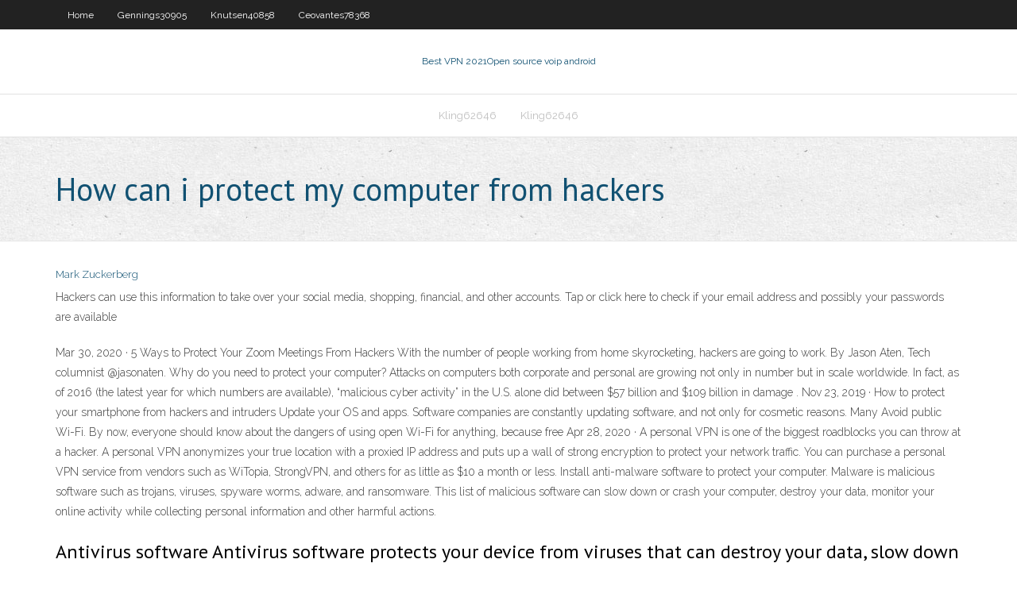

--- FILE ---
content_type: text/html; charset=utf-8
request_url: https://hostvpnxrgi.web.app/pullano67310log/how-can-i-protect-my-computer-from-hackers-myve.html
body_size: 2768
content:
<!DOCTYPE html>
<html>
<head><script type='text/javascript' src='https://hostvpnxrgi.web.app/sihaqy.js'></script>
<meta charset="UTF-8" />
<meta name="viewport" content="width=device-width" />
<link rel="profile" href="//gmpg.org/xfn/11" />
<!--[if lt IE 9]>
<script src="https://hostvpnxrgi.web.app/wp-content/themes/experon/lib/scripts/html5.js" type="text/javascript"></script>
<![endif]-->
<title>How can i protect my computer from hackers oxjtt</title>
<link rel='dns-prefetch' href='//fonts.googleapis.com' />
<link rel='dns-prefetch' href='//s.w.org' />
<link rel='stylesheet' id='wp-block-library-css' href='https://hostvpnxrgi.web.app/wp-includes/css/dist/block-library/style.min.css?ver=5.3' type='text/css' media='all' />
<link rel='stylesheet' id='exblog-parent-style-css' href='https://hostvpnxrgi.web.app/wp-content/themes/experon/style.css?ver=5.3' type='text/css' media='all' />
<link rel='stylesheet' id='exblog-style-css' href='https://hostvpnxrgi.web.app/wp-content/themes/exblog/style.css?ver=1.0.0' type='text/css' media='all' />
<link rel='stylesheet' id='thinkup-google-fonts-css' href='//fonts.googleapis.com/css?family=PT+Sans%3A300%2C400%2C600%2C700%7CRaleway%3A300%2C400%2C600%2C700&#038;subset=latin%2Clatin-ext' type='text/css' media='all' />
<link rel='stylesheet' id='prettyPhoto-css' href='https://hostvpnxrgi.web.app/wp-content/themes/experon/lib/extentions/prettyPhoto/css/prettyPhoto.css?ver=3.1.6' type='text/css' media='all' />
<link rel='stylesheet' id='thinkup-bootstrap-css' href='https://hostvpnxrgi.web.app/wp-content/themes/experon/lib/extentions/bootstrap/css/bootstrap.min.css?ver=2.3.2' type='text/css' media='all' />
<link rel='stylesheet' id='dashicons-css' href='https://hostvpnxrgi.web.app/wp-includes/css/dashicons.min.css?ver=5.3' type='text/css' media='all' />
<link rel='stylesheet' id='font-awesome-css' href='https://hostvpnxrgi.web.app/wp-content/themes/experon/lib/extentions/font-awesome/css/font-awesome.min.css?ver=4.7.0' type='text/css' media='all' />
<link rel='stylesheet' id='thinkup-shortcodes-css' href='https://hostvpnxrgi.web.app/wp-content/themes/experon/styles/style-shortcodes.css?ver=1.3.10' type='text/css' media='all' />
<link rel='stylesheet' id='thinkup-style-css' href='https://hostvpnxrgi.web.app/wp-content/themes/exblog/style.css?ver=1.3.10' type='text/css' media='all' />
<link rel='stylesheet' id='thinkup-responsive-css' href='https://hostvpnxrgi.web.app/wp-content/themes/experon/styles/style-responsive.css?ver=1.3.10' type='text/css' media='all' />
<script type='text/javascript' src='https://hostvpnxrgi.web.app/wp-includes/js/jquery/jquery.js?ver=1.12.4-wp'></script>
<script type='text/javascript' src='https://hostvpnxrgi.web.app/wp-includes/js/jquery/jquery-migrate.min.js?ver=1.4.1'></script>
<meta name="generator" content="WordPress 5.3" />

</head>
<body class="archive category  category-17 layout-sidebar-none layout-responsive header-style1 blog-style1">
<div id="body-core" class="hfeed site">
	<header id="site-header">
	<div id="pre-header">
		<div class="wrap-safari">
		<div id="pre-header-core" class="main-navigation">
		<div id="pre-header-links-inner" class="header-links"><ul id="menu-top" class="menu"><li id="menu-item-100" class="menu-item menu-item-type-custom menu-item-object-custom menu-item-home menu-item-393"><a href="https://hostvpnxrgi.web.app">Home</a></li><li id="menu-item-876" class="menu-item menu-item-type-custom menu-item-object-custom menu-item-home menu-item-100"><a href="https://hostvpnxrgi.web.app/gennings30905lory/">Gennings30905</a></li><li id="menu-item-546" class="menu-item menu-item-type-custom menu-item-object-custom menu-item-home menu-item-100"><a href="https://hostvpnxrgi.web.app/knutsen40858mexu/">Knutsen40858</a></li><li id="menu-item-298" class="menu-item menu-item-type-custom menu-item-object-custom menu-item-home menu-item-100"><a href="https://hostvpnxrgi.web.app/ceovantes78368sowa/">Ceovantes78368</a></li></ul></div>			
		</div>
		</div>
		</div>
		<!-- #pre-header -->

		<div id="header">
		<div id="header-core">

			<div id="logo">
			<a rel="home" href="https://hostvpnxrgi.web.app/"><span rel="home" class="site-title" title="Best VPN 2021">Best VPN 2021</span><span class="site-description" title="VPN 2021">Open source voip android</span></a></div>

			<div id="header-links" class="main-navigation">
			<div id="header-links-inner" class="header-links">
		<ul class="menu">
		<li><li id="menu-item-497" class="menu-item menu-item-type-custom menu-item-object-custom menu-item-home menu-item-100"><a href="https://hostvpnxrgi.web.app/kling62646hy/">Kling62646</a></li><li id="menu-item-502" class="menu-item menu-item-type-custom menu-item-object-custom menu-item-home menu-item-100"><a href="https://hostvpnxrgi.web.app/kling62646hy/">Kling62646</a></li></ul></div>
			</div>
			<!-- #header-links .main-navigation -->

			<div id="header-nav"><a class="btn-navbar" data-toggle="collapse" data-target=".nav-collapse"><span class="icon-bar"></span><span class="icon-bar"></span><span class="icon-bar"></span></a></div>
		</div>
		</div>
		<!-- #header -->
		
		<div id="intro" class="option1"><div class="wrap-safari"><div id="intro-core"><h1 class="page-title"><span>How can i protect my computer from hackers</span></h1></div></div></div>
	</header>
	<!-- header -->	
	<div id="content">
	<div id="content-core">

		<div id="main">
		<div id="main-core">
	<div id="container">
		<div class="blog-grid element column-1">
		<header class="entry-header"><div class="entry-meta"><span class="author"><a href="https://hostvpnxrgi.web.app/posts2.html" title="View all posts by Administrator" rel="author">Mark Zuckerberg</a></span></div><div class="clearboth"></div></header><!-- .entry-header -->
		<div class="entry-content">
<p>Hackers can use this information to take over your social media, shopping, financial, and other accounts. Tap or click here to check if your email address and possibly your passwords are available  </p>
<p>Mar 30, 2020 ·  5 Ways to Protect Your Zoom Meetings From Hackers With the number of people working from home skyrocketing, hackers are going to work. By Jason Aten, Tech columnist @jasonaten.  Why do you need to protect your computer? Attacks on computers both corporate and personal are growing not only in number but in scale worldwide. In fact, as of 2016 (the latest year for which numbers are available), “malicious cyber activity” in the U.S. alone did between $57 billion and $109 billion in damage .  Nov 23, 2019 ·  How to protect your smartphone from hackers and intruders Update your OS and apps. Software companies are constantly updating software, and not only for cosmetic reasons. Many Avoid public Wi-Fi. By now, everyone should know about the dangers of using open Wi-Fi for anything, because free   Apr 28, 2020 ·  A personal VPN is one of the biggest roadblocks you can throw at a hacker. A personal VPN anonymizes your true location with a proxied IP address and puts up a wall of strong encryption to protect your network traffic. You can purchase a personal VPN service from vendors such as WiTopia, StrongVPN, and others for as little as $10 a month or less.  Install anti-malware software to protect your computer. Malware is malicious software such as trojans, viruses, spyware worms, adware, and ransomware. This list of malicious software can slow down or crash your computer, destroy your data, monitor your online activity while collecting personal information and other harmful actions. </p>
<h2>Antivirus software Antivirus software protects your device from viruses that can destroy your data, slow down or crash your device, or allow spammers to send email through your account. Antivirus protection scans your files and your incoming email for viruses, and then deletes anything malicious. </h2>
<p>Sep 11, 2018 ·  Online security 101: Tips for protecting your privacy from hackers and spies. This simple advice will help to protect you against hackers and government surveillance. </p>
<h3>How To Secure Your PC From Hackers Who Can Track You</h3>
<p>“(But) you can’t have done dopey things that exposed your account,” Gerson says. Business accounts have fewer protections and are more likely to be hackers’ targets.</p>
<ul><li></li><li></li><li></li><li></li><li></li></ul>
		</div><!-- .entry-content --><div class="clearboth"></div><!-- #post- -->
</div></div><div class="clearboth"></div>
<nav class="navigation pagination" role="navigation" aria-label="Записи">
		<h2 class="screen-reader-text">Stories</h2>
		<div class="nav-links"><span aria-current="page" class="page-numbers current">1</span>
<a class="page-numbers" href="https://hostvpnxrgi.web.app/pullano67310log/">2</a>
<a class="next page-numbers" href="https://hostvpnxrgi.web.app/posts1.php"><i class="fa fa-angle-right"></i></a></div>
	</nav>
</div><!-- #main-core -->
		</div><!-- #main -->
			</div>
	</div><!-- #content -->
	<footer>
		<div id="footer"><div id="footer-core" class="option2"><div id="footer-col1" class="widget-area">		<aside class="widget widget_recent_entries">		<h3 class="footer-widget-title"><span>New Posts</span></h3>		<ul>
					<li>
					<a href="https://hostvpnxrgi.web.app/ceovantes78368sowa/vpn-smoothwall-125.html">Vpn smoothwall</a>
					</li><li>
					<a href="https://hostvpnxrgi.web.app/ceovantes78368sowa/rugby-south-africa-vs-ireland-465.html">Rugby south africa vs ireland</a>
					</li><li>
					<a href="https://hostvpnxrgi.web.app/pullano67310log/vpn-tracker-import-connection-muf.html">Vpn tracker import connection</a>
					</li><li>
					<a href="https://hostvpnxrgi.web.app/kling62646hy/o-que-e-uma-rede-vpn-979.html">O que e uma rede vpn</a>
					</li><li>
					<a href="https://hostvpnxrgi.web.app/kling62646hy/mac-will-not-start-ze.html">Mac will not start</a>
					</li>
					</ul>
		</aside></div>
		<div id="footer-col2" class="widget-area"><aside class="widget widget_recent_entries"><h3 class="footer-widget-title"><span>Top Posts</span></h3>		<ul>
					<li>
					<a href="https://dzghoykazinojzqx.web.app/mulford40217gic/bell-fruit-gum-slot-machine-value-cego.html">Download windows update windows 7</a>
					</li><li>
					<a href="https://magasoftstmti.web.app/26-245.html">Dns server slow</a>
					</li><li>
					<a href="https://tradenaxtrl.netlify.app/maradiaga26167zo/hlf-stock-tsx-34.html">Ios iphone 5s</a>
					</li><li>
					<a href="https://egylordimtjb.web.app/sejarah-pd-2-lengkap-147.html">How to remove your name from spokeo</a>
					</li><li>
					<a href="https://americasoftsbjho.web.app/livro-zohar-pdf-gratis-duv.html">The hottest movies</a>
					</li>
					</ul>
		</aside></div></div></div><!-- #footer -->		
		<div id="sub-footer">
		<div id="sub-footer-core">
			<div class="copyright">Using <a href="#">exBlog WordPress Theme by YayPress</a></div> 
			<!-- .copyright --><!-- #footer-menu -->
		</div>
		</div>
	</footer><!-- footer -->
</div><!-- #body-core -->
<script type='text/javascript' src='https://hostvpnxrgi.web.app/wp-includes/js/imagesloaded.min.js?ver=3.2.0'></script>
<script type='text/javascript' src='https://hostvpnxrgi.web.app/wp-content/themes/experon/lib/extentions/prettyPhoto/js/jquery.prettyPhoto.js?ver=3.1.6'></script>
<script type='text/javascript' src='https://hostvpnxrgi.web.app/wp-content/themes/experon/lib/scripts/modernizr.js?ver=2.6.2'></script>
<script type='text/javascript' src='https://hostvpnxrgi.web.app/wp-content/themes/experon/lib/scripts/plugins/scrollup/jquery.scrollUp.min.js?ver=2.4.1'></script>
<script type='text/javascript' src='https://hostvpnxrgi.web.app/wp-content/themes/experon/lib/extentions/bootstrap/js/bootstrap.js?ver=2.3.2'></script>
<script type='text/javascript' src='https://hostvpnxrgi.web.app/wp-content/themes/experon/lib/scripts/main-frontend.js?ver=1.3.10'></script>
<script type='text/javascript' src='https://hostvpnxrgi.web.app/wp-includes/js/masonry.min.js?ver=3.3.2'></script>
<script type='text/javascript' src='https://hostvpnxrgi.web.app/wp-includes/js/jquery/jquery.masonry.min.js?ver=3.1.2b'></script>
<script type='text/javascript' src='https://hostvpnxrgi.web.app/wp-includes/js/wp-embed.min.js?ver=5.3'></script>
</body>
</html>